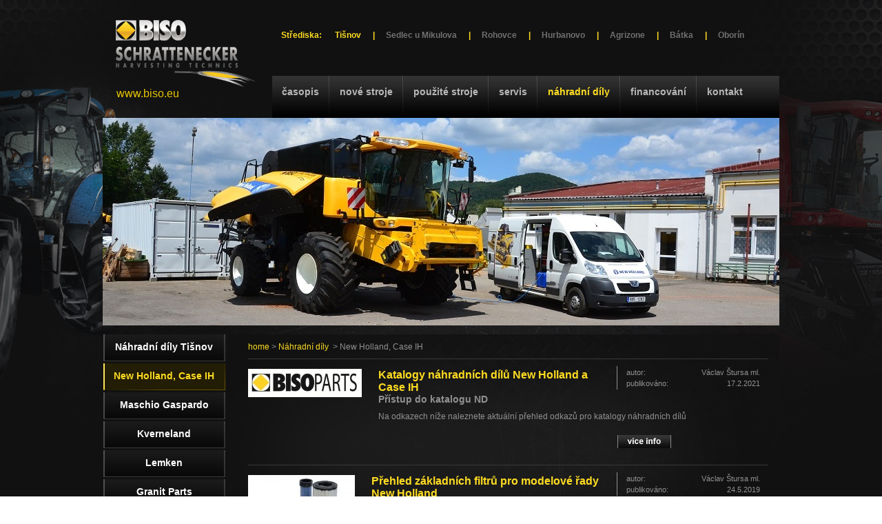

--- FILE ---
content_type: text/html; charset=UTF-8
request_url: https://www.bisotisnov.cz/new-holland-case-ih/
body_size: 3739
content:
<!DOCTYPE html PUBLIC "-//W3C//DTD XHTML 1.0 Transitional//EN" "http://www.w3.org/TR/xhtml1/DTD/xhtml1-transitional.dtd">
<html xmlns="http://www.w3.org/1999/xhtml">
  <head>
<!-- Google Tag Manager -->
<script>(function(w,d,s,l,i){w[l]=w[l]||[];w[l].push({'gtm.start':
new Date().getTime(),event:'gtm.js'});var f=d.getElementsByTagName(s)[0],
j=d.createElement(s),dl=l!='dataLayer'?'&l='+l:'';j.async=true;j.src=
'https://www.googletagmanager.com/gtm.js?id='+i+dl;f.parentNode.insertBefore(j,f);
})(window,document,'script','dataLayer','GTM-W8SWH9N');</script>
<!-- End Google Tag Manager -->


  <title>New Holland, Case IH</title>
  <meta name="description" content="New Holland, Case IH" />
  <meta name="keywords" content="New Holland, Case IH" />

  <meta http-equiv="Content-Type" content="text/html; charset=utf-8" />
  <meta http-equiv="content-language" content="cs" />
  <meta name="robots" content="index, follow" />
  <meta name="copyright" content="2014 BISO Hostomice" />
  <meta name="author" content="Garth, McRai s.r.o. - www.mcrai.eu" />
  
  <link rel="shortcut icon" href="../favicon.ico" />
  
  <script src="../funkce/jquery-1.7.1.min.js" type="text/javascript"></script>

  <link rel="stylesheet" href="../funkce/lightbox/lightbox.css" type="text/css" media="screen" />
  <script src="../funkce/lightbox/prototype.js" type="text/javascript"></script>
  <script src="../funkce/lightbox/scriptaculous.js?load=effects,builder" type="text/javascript"></script>
  <script src="../funkce/lightbox/lightbox.js" type="text/javascript"></script>
  <script src="../funkce/preload.js" type="text/javascript"></script>

  <link href="../template/css/default.css?v=1.2" rel="stylesheet" type="text/css" />
  <link href="../template/css/styly.css?v=1.4" rel="stylesheet" type="text/css" />
  <link href="../template/css/kalendar.css" rel="stylesheet" type="text/css" />
  <link href="../template/css/styly_diskuze.css" rel="stylesheet" type="text/css" />
</head>
<body>

<!-- Google Tag Manager (noscript) -->
<noscript><iframe src=""https://www.googletagmanager.com/ns.html?id=GTM-W8SWH9N""
height=""0"" width=""0"" style=""display:none;visibility:hidden""></iframe></noscript>
<!-- End Google Tag Manager (noscript) -->

<div class="all">
<div id="hlavni">

<div class="hlavicka">
	<a href="../"><img src="../img/biso_logo.png" style="margin-top: 12px;" alt="biso" border="0" class="fl" /></a>
  
  <div class="obal_odkazy_strediska">
    <span class="popis_stredisko_new">Střediska:&nbsp;</span>
        <span class="odkaz_stredisko_new aktivni_stredisko"><a href="http://www.bisotisnov.cz">Tišnov</a></span>
    <span class="cara_stredisko_new">|</span>
    <span class="odkaz_stredisko_new"><a href="http://www.bisosedlec.cz">Sedlec u Mikulova</a></span>
    <span class="cara_stredisko_new">|</span>
    <span class="odkaz_stredisko_new"><a href="http://www.bisorohovce.sk">Rohovce</a></span>
    <span class="cara_stredisko_new">|</span>
    <span class="odkaz_stredisko_new"><a href="http://www.bisohurbanovo.sk">Hurbanovo</a></span>
    <span class="cara_stredisko_new">|</span>
            <span class="odkaz_stredisko_new"><a href="https://www.agrizone.sk">Agrizone</a></span>
    <span class="cara_stredisko_new">|</span>
    <span class="odkaz_stredisko_new"><a href="http://www.bisobatka.sk">Bátka</a></span>
    <span class="cara_stredisko_new">|</span>
    <span class="odkaz_stredisko_new"><a href="http://www.bisooborin.sk">Oborín</a></span>
  </div>

    
	<div class="hlavicka_in">
	          			<span class="mh"><a href="../vsechny-clanky/">Časopis</a></span>
      			<img src="../img/mh_img.jpg" alt="" class="flm" />
                                  			<span class="mh"><a href="../nove-stroje/">Nové stroje</a></span>
      			<img src="../img/mh_img.jpg" alt="" class="flm" />
                                  			<span class="mh"><a href="../traktory/">Použité stroje</a></span>
      			<img src="../img/mh_img.jpg" alt="" class="flm" />
                                  			<span class="mh"><a href="../servis-stroju-tisnov/">Servis</a></span>
      			<img src="../img/mh_img.jpg" alt="" class="flm" />
                                  			<span class="mh_a"><a href="../nahradni-dily-tisnov/">Náhradní díly</a></span>
      			<img src="../img/mh_img.jpg" alt="" class="flm" />
                                  			<span class="mh"><a href="../dotace/">Financování</a></span>
      			<img src="../img/mh_img.jpg" alt="" class="flm" />
                                                    			<span class="mh"><a href="../kontaktni-udaje-13-1/">Kontakt</a></span>
                                
        </div>
    <span class="hlava_odkaz"><a href="http://www.biso.eu/">www.biso.eu</a></span>
</div>

<div class="hlavicka_obr" style="width: 982px; height: 301px;">
    <img src="../img/prolinacka/home/nove_2016/3.JPG" width="982" height="301" alt="" class="fl" />
</div>

	<div class="obsah">
  <div class="obsah_in">
    
<div class="navigace">

<a href="../">home</a> &gt; <a href="../nahradni-dily-olimac/">Náhradní díly</a>&nbsp;

	
	&gt; New Holland, Case IH

</div>



	
			

                <img src="../img/line.jpg" alt="line" class="line" />

                	                 <a href="katalogy-nahradnich-dilu-new-holland-case-ih-39-4/"><img src="http://www.bisosedlec.cz/data_4/39mini.jpg" alt="Katalogy náhradních dílů New Holland a Case IH" title="Katalogy náhradních dílů New Holland a Case IH" border="0" class="img_fl_vypis" /></a>
	              
                <div>
                  <div class="autor">
                    <table width="200" border="0">
                      <tr>
                        <td>autor:</td>
                        <td align="right">
                        Václav Štursa ml.                        </td>
                      </tr>
                      <tr>
                        <td>publikováno:</td>
                        <td align="right">17.2.2021</td>
                      </tr>
                    </table>
                  </div>
  
                    
  
                  <h1 style="padding-top: 10px; margin-top: 0px;"><a href="katalogy-nahradnich-dilu-new-holland-case-ih-39-4/">Katalogy náhradních dílů New Holland a Case IH</a></h1>
  		            <h2>Přístup do katalogu ND</h2>
  		          </div>
		
		    
		
		<div class="vypis_height_text">
		  <p>Na odkazech níže naleznete aktuální přehled odkazů pro katalogy náhradních dílů</p>    </div>
                
                <p class="vice"><a href="katalogy-nahradnich-dilu-new-holland-case-ih-39-4/"><img src="../img/vice.jpg" alt="více" border="0" /></a></p>
                <div class="spacer">&nbsp;</div>

	
	
			

                <img src="../img/line.jpg" alt="line" class="line" />

                	                 <a href="prehled-zakladnich-filtru-pro-modelove-rady-new-holland/"><img src="http://www.bisosedlec.cz/data_4/34mini.jpg" alt="Přehled základních filtrů pro modelové řady New Holland" title="Přehled základních filtrů pro modelové řady New Holland" border="0" class="img_fl_vypis" /></a>
	              
                <div>
                  <div class="autor">
                    <table width="200" border="0">
                      <tr>
                        <td>autor:</td>
                        <td align="right">
                        Václav Štursa ml.                        </td>
                      </tr>
                      <tr>
                        <td>publikováno:</td>
                        <td align="right">24.5.2019</td>
                      </tr>
                    </table>
                  </div>
  
                    
  
                  <h1 style="padding-top: 10px; margin-top: 0px;"><a href="prehled-zakladnich-filtru-pro-modelove-rady-new-holland/">Přehled základních filtrů pro modelové řady New Holland</a></h1>
  		            <h2>Ucelený katalog</h2>
  		          </div>
		
		    
		
		<div class="vypis_height_text">
		  <p>Potřebujete dohledat správný filtr pro Váš stroj rychle a jednoduše? Podívejte se do uceleného katalogu níže, který Vám usnadní vyhledání pro Váš stroj New Hollland.<br />Pokud by jste s čímkoliv potřebovali poradit, kontaktujte nás.</p>    </div>
                
                <p class="vice"><a href="prehled-zakladnich-filtru-pro-modelove-rady-new-holland/"><img src="../img/vice.jpg" alt="více" border="0" /></a></p>
                <div class="spacer">&nbsp;</div>

	
	
			

                <img src="../img/line.jpg" alt="line" class="line" />

                	                 <a href="prislusenstvi-a-variace-tribodoveho-zavesu-new-holland-case-ih/"><img src="http://www.bisosedlec.cz/data_4/31mini.jpg" alt="Příslušenství a variace tříbodového závěsu New Holland, Case IH" title="Příslušenství a variace tříbodového závěsu New Holland, Case IH" border="0" class="img_fl_vypis" /></a>
	              
                <div>
                  <div class="autor">
                    <table width="200" border="0">
                      <tr>
                        <td>autor:</td>
                        <td align="right">
                        Václav Štursa ml.                        </td>
                      </tr>
                      <tr>
                        <td>publikováno:</td>
                        <td align="right">3.3.2019</td>
                      </tr>
                    </table>
                  </div>
  
                    
  
                  <h1 style="padding-top: 10px; margin-top: 0px;"><a href="prislusenstvi-a-variace-tribodoveho-zavesu-new-holland-case-ih/">Příslušenství a variace tříbodového závěsu New Holland, Case IH</a></h1>
  		            <h2>Ucelený katalog</h2>
  		          </div>
		
		    
		
		<div class="vypis_height_text">
		  <p>Potřebujete dohledat správný 3. bod, koule do ramen nebo pouzdro? Podívejte se do uceleného katalogu níže, který Vám usnadní vyhledání pro Váš stroj New Hollland nebo Case IH.<br />Pokud by jste s čímkoliv potřebovali poradit, kontaktujte nás.</p>    </div>
                
                <p class="vice"><a href="prislusenstvi-a-variace-tribodoveho-zavesu-new-holland-case-ih/"><img src="../img/vice.jpg" alt="více" border="0" /></a></p>
                <div class="spacer">&nbsp;</div>

	
	
			

                <img src="../img/line.jpg" alt="line" class="line" />

                	                 <a href="prehled-zakladnich-typu-pracovniho-osvletleni/"><img src="http://www.bisosedlec.cz/data_4/29mini.jpg" alt="Přehled základních typů pracovního osvlětlení" title="Přehled základních typů pracovního osvlětlení" border="0" class="img_fl_vypis" /></a>
	              
                <div>
                  <div class="autor">
                    <table width="200" border="0">
                      <tr>
                        <td>autor:</td>
                        <td align="right">
                        Václav Štursa ml.                        </td>
                      </tr>
                      <tr>
                        <td>publikováno:</td>
                        <td align="right">2.2.2019</td>
                      </tr>
                    </table>
                  </div>
  
                    
  
                  <h1 style="padding-top: 10px; margin-top: 0px;"><a href="prehled-zakladnich-typu-pracovniho-osvletleni/">Přehled základních typů pracovního osvlětlení</a></h1>
  		            <h2>New Holland, Case IH, Steyr</h2>
  		          </div>
		
		    
		
		<div class="vypis_height_text">
		  <p>Hledáte pracovní osvětlení pro Váš traktor? Podívejte se na základní nabídku světel pro traktory New Holland, Case IH a Steyr.<br />Zvažujete lepší osvětlení pomocí technologie LED?</p>    </div>
                
                <p class="vice"><a href="prehled-zakladnich-typu-pracovniho-osvletleni/"><img src="../img/vice.jpg" alt="více" border="0" /></a></p>
                <div class="spacer">&nbsp;</div>

	
		
		<div class="obal_strankovani">
				</div>

	    
	    

  </div>
</div><div class="menu">
				        			        			        			        			                                            <span class="ml"><span class="ml_in"><a href="../nahradni-dily-tisnov/">Náhradní díly Tišnov</a></span></span>
                                <span class="ml_a"><span class="ml_in_a"><a href="../new-holland-case-ih/">New Holland, Case IH</a></span></span>
                                <span class="ml"><span class="ml_in"><a href="../nd-maschio-gaspardo/">Maschio Gaspardo</a></span></span>
                                <span class="ml"><span class="ml_in"><a href="../nd-kverneland/">Kverneland</a></span></span>
                                <span class="ml"><span class="ml_in"><a href="../nahradni-dily-lemken/">Lemken</a></span></span>
                                <span class="ml"><span class="ml_in"><a href="../granit-parts/">Granit Parts</a></span></span>
                                <span class="ml"><span class="ml_in"><a href="../kramp-its-that-easy/">KRAMP</a></span></span>
                                <span class="ml"><span class="ml_in"><a href="../udrzba-traktoru-biso-x-tiger/">Údržba traktorů BISO X</a></span></span>
                                <span class="ml"><span class="ml_in"><a href="../pneumatiky-pro-zemedelske-stroje/">Pneumatiky</a></span></span>
                                			        			        			        
                                                                                                                                              <span class="download"><a href="../prospekty-ke-stazeni/">Ke stažení</a></span>
                                    
                
                
    
<h2 class="h2_nadpis_newsletter">Registrace newsletteru</h2>
<div class="zakladni_obal_newsletter">
  <form id="open_form" method="POST">
    <div class="obal_input_news_krok1">
      <input id="mail_open" class="input_newsletter_krok1" type="text" name="mail_news_krok1" placeholder="zadejte Váš e-mail"
        data-type="email" data-required="" />
    </div>
    <input class="tl_newsletter_krok1" type="submit" value="Zaregistrovat" />
  </form>
  <div class="spacer"></div>
</div>
<div class="popisek_newsletter"><p>Registraci newsletteru budete dostávat pravidelně novinky na váš email.</p></div>


	
</div>
</div>
<div class="paticka">
  <div class="pdo">
    <div class="dk">
      <span class="td">Kontakt</span>
      <h3 class="dkh">BISO SCHRATTENECKER, odštěpný závod</h3>
      středisko <strong>Tišnov, Za mlýnem 1898,</strong><br />
      <strong>CZ - 666 01 Tišnov,</strong><br />
      <strong>Czech Republic.</strong><br />
      <br />
      Kontakt: +420 724 980 471, <a href="mailto:info@biso.eu">info@biso.eu</a><br />
      <b>NON-STOP náhradní díly:</b> +420 606 183 360<br />
      <b>NON-STOP servis:</b> +420 773 747 607<br />
      <br />
      <h3 class="dkh"><a href="http://www.bisotisnov.cz/">www.bisotisnov.cz</a></h3>
    </div>
    
    <div class="dz">
          <span class="td">Vybraní naši partneři</span>
    <img src="https://file.bisosedlec.cz/bisosedlec.cz/img/loga_pata/biso.png" alt="BISO" />
    <img src="https://file.bisosedlec.cz/bisosedlec.cz/img/loga_pata/mahindra.png" alt="MAHINDRA ARMATRAC" />
    <img src="https://file.bisosedlec.cz/bisosedlec.cz/img/loga_pata/NH_units.png" alt="New Holland" />
    <img src="https://file.bisosedlec.cz/bisosedlec.cz/img/loga_pata/case_units.png" alt="Case IH" />
    <img src="https://file.bisosedlec.cz/bisosedlec.cz/img/loga_pata/steyr_units.png" alt="Steyr" />
    <img src="https://file.bisosedlec.cz/bisosedlec.cz/img/loga_pata/kubotacz.jpg" alt="Kubota" />
    <img src="https://file.bisosedlec.cz/bisosedlec.cz/img/loga_pata/MG_v.png" alt="Maschio Gaspardo" />
    <img src="https://file.bisosedlec.cz/bisosedlec.cz/img/loga_pata/vigolo.jpg" alt="VIGOLO" />
    <img src="https://file.bisosedlec.cz/bisosedlec.cz/img/loga_pata/kverneland.png" alt="Kverneland" />
    <img src="https://file.bisosedlec.cz/bisosedlec.cz/img/loga_pata/weaving.jpg" alt="WEAVING" />
    <img src="https://file.bisosedlec.cz/bisosedlec.cz/img/loga_pata/strautmanncz.jpg" alt="STRAUTMANN" />
    <img src="https://file.bisosedlec.cz/bisosedlec.cz/img/loga_pata/bargam.png" alt="BARGAM" />  
    <img src="https://file.bisosedlec.cz/bisosedlec.cz/img/loga_pata/wtc_pisecna.jpg" alt="WTC Písečná" />  
    <img src="https://file.bisosedlec.cz/bisosedlec.cz/img/loga_pata/vaia.png" alt="VAIA" /> 
    <img src="https://file.bisosedlec.cz/bisosedlec.cz/img/loga_pata/stoll.jpg" alt="STOLL" />
    <img src="https://file.bisosedlec.cz/bisosedlec.cz/img/loga_pata/olimac.png" alt="Olimac" />
    <img src="https://file.bisosedlec.cz/bisosedlec.cz/img/loga_pata/cima.jpg" alt="CIMA" />
    <img src="https://file.bisosedlec.cz/bisosedlec.cz/img/loga_pata/ac.jpg" alt="Antonio Carraro" />
    <img src="https://file.bisosedlec.cz/bisosedlec.cz/img/loga_pata/goldoni.jpg" alt="GOLDONI" />
    <img src="https://file.bisosedlec.cz/bisosedlec.cz/img/loga_pata/lacruz.jpg" alt="LaCruz" />
    <img src="https://file.bisosedlec.cz/bisosedlec.cz/img/loga_pata/freilauber.jpg" alt="Freilauber" />
    <img src="https://file.bisosedlec.cz/bisosedlec.cz/img/loga_pata/agrofer.jpg" alt="Agrofer" />
    <img src="https://file.bisosedlec.cz/bisosedlec.cz/img/loga_pata/spapperi.png" alt="Spapperi" />
    <img src="https://file.bisosedlec.cz/bisosedlec.cz/img/loga_pata/uv.jpg" alt="UV Boosting" />
    <img src="https://file.bisosedlec.cz/bisosedlec.cz/img/loga_pata/agrose.jpeg" alt="AGROSE" />
    <img src="https://file.bisosedlec.cz/bisosedlec.cz/img/loga_pata/kayhan.jpg" alt="KAYHAN" />
    <img src="https://file.bisosedlec.cz/bisosedlec.cz/img/loga_pata/sms.png" alt="SMS Rokycany" />       
    <img src="https://file.bisosedlec.cz/bisosedlec.cz/img/loga_pata/sukov.jpg" alt="Sukov" />
    <img src="https://file.bisosedlec.cz/bisosedlec.cz/img/loga_pata/supertino.jpg" alt="Supertino" />
    <img src="https://file.bisosedlec.cz/bisosedlec.cz/img/loga_pata/celikel.png" alt="Celikel" />
    <img src="https://file.bisosedlec.cz/bisosedlec.cz/img/loga_pata/cast.png" alt="CAST" />  
    <img src="https://file.bisosedlec.cz/bisosedlec.cz/img/loga_pata/wrag.jpg" alt="WRAG" />
    <img src="https://file.bisosedlec.cz/bisosedlec.cz/img/loga_pata/pellenccz.jpg" alt="PELLENC" />
    <img src="https://file.bisosedlec.cz/bisosedlec.cz/img/loga_pata/krone.png" alt="Krone" />
    <img src="https://file.bisosedlec.cz/bisosedlec.cz/img/loga_pata/mcconnel.jpg" alt="McConnel" />
    </div>
    
    <div class="paticka_in">
                <span class="md"><a href="../vsechny-clanky/">Časopis</a></span><img src="../img/line_d.jpg" alt="" class="fl" />
                <span class="md"><a href="../nove-stroje/">Nové stroje</a></span><img src="../img/line_d.jpg" alt="" class="fl" />
                <span class="md"><a href="../traktory/">Použité stroje</a></span><img src="../img/line_d.jpg" alt="" class="fl" />
                <span class="md"><a href="../servis-stroju-tisnov/">Servis</a></span><img src="../img/line_d.jpg" alt="" class="fl" />
                <span class="md_a"><a href="../nahradni-dily-tisnov/">Náhradní díly</a></span><img src="../img/line_d.jpg" alt="" class="fl" />
                <span class="md"><a href="../dotace/">Financování</a></span><img src="../img/line_d.jpg" alt="" class="fl" />
                <span class="md"><a href="../prospekty-ke-stazeni/">Ke stažení</a></span><img src="../img/line_d.jpg" alt="" class="fl" />
                <span class="md"><a href="../kontaktni-udaje-13-1/">Kontakt</a></span><img src="../img/line_d.jpg" alt="" class="fl" />
                      <span class="md"><a href="../mapa/">Mapa stránek</a></span>
            <div class="down">
        2026 <a href="https://www.mcrai.eu/" target="_blank" title="Tvorba www stránek - webhosting, webdesign, redakční systém, e-shop - McRAI s.r.o.">Webhosting, webdesign - mcrai.eu</a>
      </div>
    </div>
  </div>
</div>
</div>

<br /><br />
<script>
  (function(i,s,o,g,r,a,m){i['GoogleAnalyticsObject']=r;i[r]=i[r]||function(){
  (i[r].q=i[r].q||[]).push(arguments)},i[r].l=1*new Date();a=s.createElement(o),
  m=s.getElementsByTagName(o)[0];a.async=1;a.src=g;m.parentNode.insertBefore(a,m)
  })(window,document,'script','//www.google-analytics.com/analytics.js','ga');

  ga('create', 'UA-50696650-1', 'bisotisnov.cz');
  ga('send', 'pageview');

</script>
</body>
</html>



--- FILE ---
content_type: text/css
request_url: https://www.bisotisnov.cz/template/css/styly.css?v=1.4
body_size: 3126
content:
.mt_in a:link, .mt_in a:visited {
	display:block;
	float:right;
	background-image: url(../../img/mt_img.png);
	background-repeat: no-repeat;
	background-position: left top;
	padding: 14px 15px 16px 46px;
	text-transform:uppercase;
	font-weight:bold;
	color:#7F7F7F;
}
.mt_a {
	display:block;
	float:left;
	background-color:#FFFFFF;
}
.mt_in_a a:link, .mt_in_a a:visited {
	display:block;
	float:right;
	background-image: url(../../img/mt_img_a.png);
	background-repeat: no-repeat;
	background-position: left top;
	padding: 14px 15px 16px 46px;
	text-transform:uppercase;
	font-weight:bold;
	text-decoration:none;
	color:#FEDC22;
}
.mt_sedlec a:link, .mt_sedlec a:visited{
  padding-right: 41px;
}
.mt_tisnov a:link, .mt_tisnov a:visited{
  padding-right: 29px;
}
.mt_host a:link, .mt_host a:visited{
  padding-right: 21px;
}
.mt_nov a:link, .mt_nov a:visited{
  padding-right: 75px;
}

.mh a:link, .mh a:visited {
	display:block;
	float:left;
	padding: 20px 14px;
	font-weight:bold;
	font-size:14px;
	margin-top:12px;
	color:#B7B7B7;
	text-transform:lowercase;
}
.mh a:hover {
	color:#FEDC22;
	text-decoration:none;
}
.mh_a a:link, .mh_a a:visited {
	display:block;
	float:left;
	padding: 20px 14px;
	font-weight:bold;
	font-size:14px;
	margin-top:12px;
	color:#FEDC22;
	text-decoration:none;
	text-transform:lowercase;
}
.flm {
	float:left;
	margin-top:17px;
}

.ml {
	background-image: url(../../img/ml_y.jpg);
	background-repeat: repeat-y;
	background-position: left top;
	display:block;
}
.ml_in a:link, .ml_in a:visited {
	background-image: url(../../img/ml_d.jpg);
	background-repeat: no-repeat;
	background-position: left bottom;
	display:block;
	padding: 10px 10px 16px 10px;
	text-align:center;
	font-weight:bold;
	font-size:14px;
	color:#FFFFFF;
}
.ml_in a:hover {
	color:#FEDC22;
	text-decoration:none;
}
.ml_a {
	background-image: url(../../img/ml_y_a.jpg);
	background-repeat: repeat-y;
	background-position: left top;
	display:block;
	height:auto;
}
.ml_in_a a:link, .ml_in_a a:visited {
	background-image: url(../../img/ml_d_a.jpg);
	background-repeat: no-repeat;
	background-position: left bottom;
	display:block;
	padding: 10px 10px 16px 10px;
	text-align:center;
	font-weight:bold;
	font-size:14px;
	color:#FEDC22;
	text-decoration:none;
}


.download a:link, .download a:visited {
	background-image: url(../../img/download.jpg);
	background-repeat: no-repeat;
	background-position: left top;
	margin-top:29px;
	margin-bottom:10px;
	display:block;
	color:#FEDC22;
	padding: 26px 0px 18px 76px;
	font-weight:bold;
}


.md {
	display:block;
	float:left;
	padding: 6px 7px 0px 7px;
	color:#2A2A2A;
}
.md_a {
	display:block;
	float:left;
	padding: 6px 7px 0px 7px;
	color:#2A2A2A;
	text-decoration:underline;
}
.dk {
	float:left;
	width:260px;
	padding: 20px 0px 10px 37px;
	text-align:left;
	color:#2A2A2A;
	line-height:20px;
}
.dkh{
	margin:0px;
	font-size:16px;
	font-weight:bold;
}
.dz {
	width:650px;
	float:left;
	padding: 20px 0px 20px 33px;
	text-align:left;	
}
.dz img {
	float: left;
  width: 130px;
  margin: 0px 0px 15px 0px;
}
.obr_pata_max img {
    float: left;
    max-width: 650px;
    width: auto;
    margin: 0px 0px 15px 0px;
}
.td {
	color:#000000;
	font-size:18px;
	padding-bottom:29px;
	display:block;
	font-weight:normal;
	text-transform:uppercase;
}
.navigace {
	margin-bottom:10px;
        width: 720px;
        
}
.navigace a:link, .navigace a:visited {
	color:#FFFFFF;
}
.autor {
	border-left: 1px solid #919191;
        color: #919191;
        float: right;
        margin-right: 10px;
        margin-top: 6px;
        padding-left: 10px;
}

.odeslat_pratelum {
	color: #919191;
        float: left;
        margin-right: 10px;
        margin-top: 16px;
}
.vice {
	float:right;
	margin-right:142px;
}

.left {
	width:215px;
	float:left;
}
.right {
	width:540px;
	float:right;
	/*margin-right:10px;*/
}

/*.right img {
    max-width: 446px;
}

.right2 img {
    max-width: 715px;
}*/

.right2 {
	width:755px;
	float:right;
	/*margin-right:10px;*/
}
.line3 {
	margin-bottom:14px;
        width: 204px;
}
.obsah_in a:link, .obsah_in a:visited {
	color:#FEDC22;
}
/* strankovani */
.textact {
	color:#FEDC22;
	text-decoration:none;
}
.prenext a:link, .prenext a:visited {
	color: #FFFFFF;
}
.wh{
	color:#FFFFFF;
}
.upr{
	text-transform:uppercase;
        font-size: 28px;
        color: #E7C504;
}
.a_home a:hover, .a_home a:link, .a_home a:visited{
  color: #ffffff;
}

.h1-hom{
	font-size:24px;
        text-align: right;
        line-height: 40px;
}

.home_text{
  /*float: right;*/
  /*width: 355px;*/ /* 355 */
  text-align: justify;
  color: #919191;
}

.home_zpravy{
  width: 570px;
  padding: 11px;
  border: 1px solid #3E3E3E;
  float: left;
  margin-bottom: 35px;
  margin-top: 17px;
}

.home_zpravy_line{
  width: 574px;
  background-image: url(../../img/home_zpravy_line.jpg);
  background-repeat: repeat-y;
  background-position: left top;
  float: left;
}

.home_zpravy_l{
  width: 255px;
  float: left;
  padding-right: 20px;
  text-align: right;
}

.home_zpravy_r{
  width: 270px;
  float: left;
  padding-left: 20px;
  text-align: justify;
}


.home_vice_zpravy a:hover, .home_vice_zpravy a:link, .home_vice_zpravy a:visited{
  color: #ffffff;
  float: right;
}

.aktdate{
	color:#FFFFFF;
	font-weight:bold;
	display:block;
	padding: 4px 0px 4px 0px;
}
.akt_line{
	padding: 10px 0px 10px 0px;
        clear: both;
}
.h2akt{
	font-size:22px;
	color:#FFFFFF;
}

.h2akt2{
	font-size:22px;
	color:#FFFFFF;
        margin-top: 40px;
        float: left;
        width: 450px;
        text-align: left;
}
.aktualita{
	width:270px;
        height: 90px;
}
.avice{
	float:right;
}
.fr-home{
    float: right;
    margin-left: 20px;
    min-height: 500px;
    %height: 500px;
}

.hlavicka_obr_home{
  float: left;
  width: 982px;
  height: 301px;
  margin-bottom: 13px;
}

.hlavicka_obr{
  float: left;
  width: 982px;
  height: 230px;
  margin-bottom: 13px;
}

.blok_facebook_plugin{
  width: 570px;
  padding: 11px;
  border: 1px solid #3E3E3E;
  float: left;
  margin-top: 17px;
  background-color: transparent;
  text-align: center;
  vertical-align: top;
  margin-bottom: 40px;
}

.h1_znak{
  padding-left: 30px;
  background-image: url(../../img/icona.png);
  background-repeat: no-repeat;
  background-position: left top;
  float: left;
  width: 495px;
  min-height: 25px;
  _height: 25px;
}

.h2_znak{
  padding-left: 30px;
  float: left;
  width: 495px;
}

.obr_clanek{
  width: 215px;
  float: left;
}

.fl_home_man{
  float: left;
  margin-right: 20px;
  margin-bottom: 10px;
  margin-left: 10px;
}

.casopis_barva_textu{
  color: #3A3A3A;
}

/*hlavicka_new*/
.obal_odkazy_strediska{
  float: right;
  width: 723px;
  height: 46px; /*90*/
  padding: 44px 0px 0px 0px;
  margin-bottom: 0px;
}
.popis_stredisko_new{
  float: left;
  color: #fedc22;
  font-size: 12px;
  font-weight: bold;
}
.odkaz_stredisko_new{
  float: left;
  color: #707070;
  font-size: 12px;
  font-weight: bold;
  margin: 0px 0px 0px 16px;
}
.odkaz_stredisko_new a:link, .odkaz_stredisko_new a:visited{
  color: #707070;
}
.odkaz_stredisko_new a:hover{
  color: #FFFFFF;
}
.aktivni_stredisko, .aktivni_stredisko a:link, .aktivni_stredisko a:hover, .aktivni_stredisko a:visited{
  color: #fedc22;
}
.cara_stredisko_new{
  float: left;
  font-size: 12px;
  color: #fedc22;
  font-weight: bold;
  margin: 0px 0px 0px 17px;
}
.obal_strankovani{
  display: block;
  text-align: right;
  font-size: 14px;
}

/*popup okno (START) - news*/
/* Nemazat je zde i trida "box_validace_form" ktera spolu s ostatnimi dela poup okno s chybovymi hlaskami u validace formulare - je v JS,CSS i HTML */

.tl_zobraz_popup_okno{
  display: block;
  clear: both;
  height: 30px;
  background-color: red;
  cursor: pointer;
  text-align: center;
}
.modal_body{
  position: fixed;
  width: 100%;
  overflow: hidden;
}
.box_obal {
  background-color: rgba(129, 129, 129, 0.9);
  bottom: 0;
  cursor: pointer;
  display: none;
  left: 0;
  position: fixed;
  right: 0;
  top: 0;
  z-index: 998;
  overflow: auto;
}
.modal_vpos_wrapper_out{
  display: table;
  width: 100%;
  height: 100%;
  table-layout: fixed;
}
.modal_vpos_wrapper_in{
  display: table-cell;
  vertical-align: middle;
}
.box_obsah {
  /*display: none;*/
  position: relative;
  bottom: 0;
  left: 0;
  right: 0;
  top: 0;
  margin: auto;
  cursor: default;
  
  z-index: 999;
}
.box_obecny{
  background-color: #000000;
  color: #FFFFFF;
  padding: 26px 40px 26px 40px;
  width: 270px;
  overflow-y: auto;
}/*
.box_validace_form{
  background-color: #fff;
  height: 300px;
  padding: 20px 50px 20px 20px;
  width: 400px;
  overflow-y: auto;
}
.box_validace_form .polozka_chybova_hlaska{
  display: block;
  color: #FF0000;
}
.skryte_tl_popup_validace{
  display: none;
}*/
.box_close{
  position: absolute;
  right: 10px;
  top: 10px;
  width: 20px;
  height: 20px;
  line-height: 20px;
  text-align: center;
  cursor: pointer;
  font-weight: bold;
  font-size: 16px;
  color: #fedc22;
  
  background-repeat: no-repeat;
  background-position: center center;
  background-image: url("../../img/close.png");
}
/*popup okno (KONEC) - news*/
/*newsletter (START)*/
.h2_nadpis_newsletter{
  display: block;
  margin: 30px 5px 10px 5px;
  text-align: center;
  color: #fedc22;
}
.zakladni_obal_newsletter{
  position: relative;
  display: block;
  margin: 0px 5px 10px 5px;
}
.popisek_newsletter{
  display: block;
  color: #FFFFFF;
  margin: 0px 5px 20px 5px;
}
.popisek_newsletter p{
  margin: 0px;
}
.tl_newsletter_krok1{
  float: left;
  width: 100%;
  height: 28px;
  line-height: 28px;
  text-align: center;
  font-weight: bold;
  font-size: 14px;
  color: #000000;
  cursor: pointer;
  margin-top: 10px;
  border: none;
  font-family: inherit;
  background-color: #fedc22;
  
  -webkit-border-radius: 5px 5px 5px 5px;
  -moz-border-radius: 5px 5px 5px 5px;
  border-radius: 5px 5px 5px 5px;
  behavior: url(../../funkce/PIE.php);
}
.tl_newsletter_krok1:hover{
  opacity: 0.8;
}
.obal_input_news_krok1{
  display: block;
}
.input_newsletter_krok1{
  float: left;
  width: 100%;
  box-sizing: border-box;
  height: 26px;
  line-height: 26px;
  padding: 0px 4% 0px 4%;
  border: 1px solid #FFFFFF;
  
  -webkit-border-radius: 5px 5px 5px 5px;
  -moz-border-radius: 5px 5px 5px 5px;
  border-radius: 5px 5px 5px 5px;
  behavior: url(../../funkce/PIE.php);
}
.h2_form_popup{
  display: block;
  text-align: center;
  margin: 0px 0px 16px 0px;
  font-size: 18px;
}
/*newsletter (KONEC)*/
/* formular (START) */

.obal_dotaznik_def{
  display: block;
}
.obal_tlacitka_formulare{
  display: block;
  text-align: right;
  margin-top: 10px;
}
.form_tl_def{
  display: inline-block;
  padding: 4px 20px 4px 20px;
  background-color: #EE0031;
  border: 0px;
  color: #000000;
  font-weight: bold;
  cursor: pointer;
  
  /* Permalink - use to edit and share this gradient: http://colorzilla.com/gradient-editor/#fedc22+0,bc0000+100 */
  background: #fedc22; /* Old browsers */
  background: -moz-linear-gradient(top,  #fedc22 0%, #e7c504 100%); /* FF3.6-15 */
  background: -webkit-linear-gradient(top,  #fedc22 0%,#e7c504 100%); /* Chrome10-25,Safari5.1-6 */
  background: linear-gradient(to bottom,  #fedc22 0%,#e7c504 100%); /* W3C, IE10+, FF16+, Chrome26+, Opera12+, Safari7+ */
  filter: progid:DXImageTransform.Microsoft.gradient( startColorstr='#fedc22', endColorstr='#e7c504',GradientType=0 ); /* IE6-9 */
  
  -webkit-border-radius: 5px 5px 5px 5px;
  -moz-border-radius: 5px 5px 5px 5px;
  border-radius: 5px 5px 5px 5px;
  behavior: url(../../funkce/PIE.php);
}
.form_tl_def:hover{
  /* Permalink - use to edit and share this gradient: http://colorzilla.com/gradient-editor/#e7c504+0,ef0000+100 */
  background: #e7c504; /* Old browsers */
  background: -moz-linear-gradient(top,  #e7c504 0%, #fedc22 100%); /* FF3.6-15 */
  background: -webkit-linear-gradient(top,  #e7c504 0%,#fedc22 100%); /* Chrome10-25,Safari5.1-6 */
  background: linear-gradient(to bottom,  #e7c504 0%,#fedc22 100%); /* W3C, IE10+, FF16+, Chrome26+, Opera12+, Safari7+ */
  filter: progid:DXImageTransform.Microsoft.gradient( startColorstr='#e7c504', endColorstr='#fedc22',GradientType=0 ); /* IE6-9 */
}
.form_blok{
  position: relative;
  display: block;
  margin: 0px 0px 4px 0px;
}
.form_popisek{
  float: left;
  width: 38%;
  margin-right: 2%;
  height: 26px;
  line-height: 26px;
  text-align: right;
  font-size: 14px;
}
.povinny_popisek{
  font-weight: bold;
}
.povinny_popisek:after{
    content: " *";
    color: white;
}
.form_input_def{
  float: left;
  width: 60%;
  height: 26px;
  *height: 22px;
  line-height: 26px;
  *line-height: 22px;
  padding: 2px 10px 2px 10px;
  *padding-left: 2%;
  *padding-right: 2%;
  background-color: #000000;
  color: #FFFFFF;
  border: 1px solid #FFFFFF;
  
  -webkit-box-sizing: border-box;
  -moz-box-sizing: border-box;
  box-sizing: border-box;
}
.form_input_mcwiz{
  width: 100%;
  height: 26px;
  padding: 2px 10px;
  border: 1px solid white;
  background-color: black;
  color: white;
  
  -webkit-box-sizing: border-box;
  -moz-box-sizing: border-box;
  box-sizing: border-box;
}
.modal_form_block{
  margin-bottom: 10px;
}
.obal_check_form{
  float: right;
  margin: 10px 0px 0px 0px;
}
.form_check_def{
  float: left;
  margin: 1px 0px 0px 0px;
  cursor: pointer;
}
.form_popisek_check_radio{
  display: block;
  margin-left: 20px;
  cursor: pointer;
  font-size: 12px;
}
.info_formular{
  display: block;
  text-align: center;
  margin-top: 10px;
}
.znacka_povinne_polozky{
  font-weight: bold;
}

.ochrana_formulare{ /* ochrana pred roboty co plni formulare - naplni i skryty hidden */
  position: fixed;
  left: 0;
  top: 0;
  z-index: -9999; /* skrze fixni pozici, abych tim nahodou neco neprekryl ; fix je k tomu, abych ten input mohl dat kamkoliv v kodu */
  
  visibility: hidden; /* lze naplnit ale neni videt */
}
/* formular (KONEC) */

.err{
  color: red;
}

.block{
  display: block;
}

.hidden{
  display: none;
}